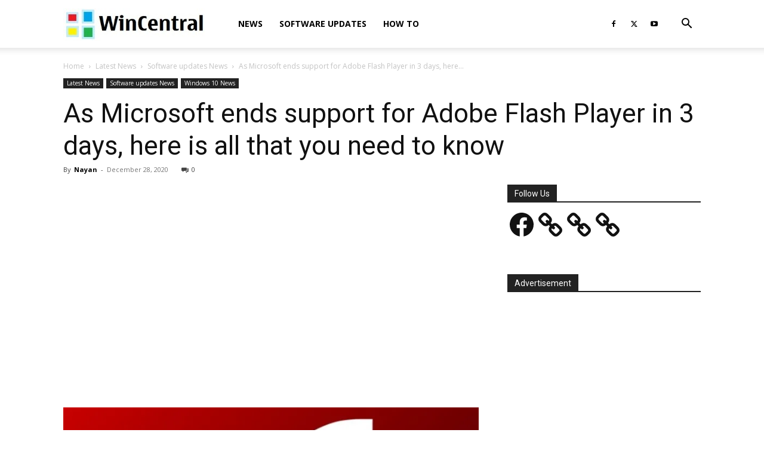

--- FILE ---
content_type: text/html; charset=utf-8
request_url: https://www.google.com/recaptcha/api2/aframe
body_size: 267
content:
<!DOCTYPE HTML><html><head><meta http-equiv="content-type" content="text/html; charset=UTF-8"></head><body><script nonce="BrgTO38JfEiDdO3NC4RdNg">/** Anti-fraud and anti-abuse applications only. See google.com/recaptcha */ try{var clients={'sodar':'https://pagead2.googlesyndication.com/pagead/sodar?'};window.addEventListener("message",function(a){try{if(a.source===window.parent){var b=JSON.parse(a.data);var c=clients[b['id']];if(c){var d=document.createElement('img');d.src=c+b['params']+'&rc='+(localStorage.getItem("rc::a")?sessionStorage.getItem("rc::b"):"");window.document.body.appendChild(d);sessionStorage.setItem("rc::e",parseInt(sessionStorage.getItem("rc::e")||0)+1);localStorage.setItem("rc::h",'1768960482659');}}}catch(b){}});window.parent.postMessage("_grecaptcha_ready", "*");}catch(b){}</script></body></html>